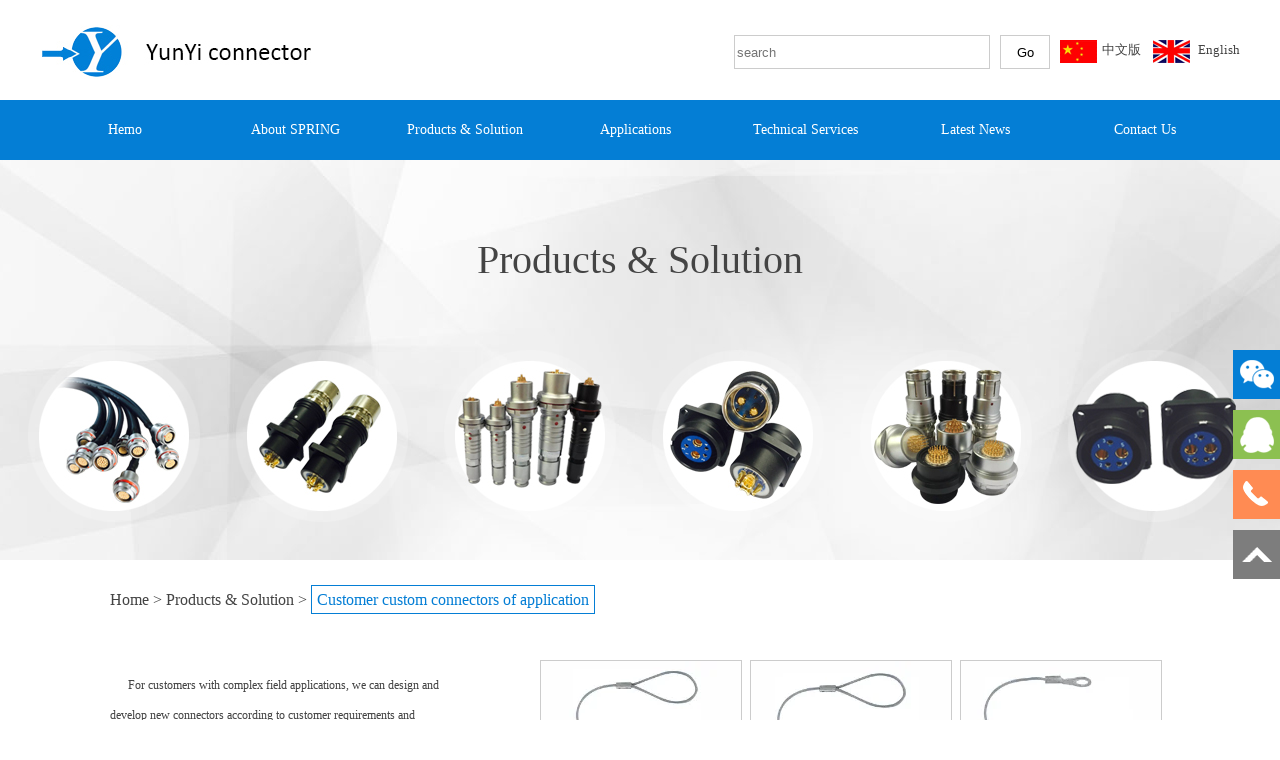

--- FILE ---
content_type: text/html; charset=utf-8
request_url: http://www.jgtdz.com/en/custom-connector-on-site-application.html
body_size: 4599
content:
<!DOCTYPE html PUBLIC "-//W3C//DTD XHTML 1.0 Transitional//EN" "http://www.w3.org/TR/xhtml1/DTD/xhtml1-transitional.dtd">
<html xmlns="http://www.w3.org/1999/xhtml">
<head>
<meta http-equiv="Content-Type" content="text/html; charset=utf-8" />
<title>针对于客户现场应用复杂的客户，我们可根据客户的要求设计和开发新款连接器，针对客户的使用环境和安装空间定制适合的连接器。</title>
<meta name="description" content="">
<meta name="keywords" content="">
<link rel="stylesheet" type="text/css" href="http://www.jgtdz.com/Data/yunyi-dz/template/en/styles/base.css" />
<link rel="stylesheet" type="text/css" href="http://www.jgtdz.com/Data/yunyi-dz/template/en/styles/main.css"/>
<link rel="icon" href="http://www.jgtdz.com/Data/yunyi-dz/template/en/images/favico.ico">
<script src="http://www.jgtdz.com/Data/yunyi-dz/template/en/js/jquery-1.11.1.min.js"></script>
<script src="http://www.jgtdz.com/Data/yunyi-dz/template/en/js/about.js"></script>
</head>
<body>
<div id="leftsead">
	<ul>
        <li href="javascript:void(0)" class="youhui">
				<img src="http://www.jgtdz.com/Data/yunyi-dz/template/en/images/l02.png" width="47" height="49" class="shows" />
				<div class="2wm qq">
                <a href="http://wpa.qq.com/msgrd?v=3&uin=9207755&site=qq&menu=yes" target="_blank"><img src="http://www.jgtdz.com/Data/yunyi-dz/template/en/images/weixin.jpg" width="145"></a>
                </div>
		</li>
      <li href="javascript:void(0)" class="youhui">
				<img src="http://www.jgtdz.com/Data/yunyi-dz/template/en/images/l04.png" width="47" height="49" class="shows" />
				<div class="2wm qq">
<img src="http://www.jgtdz.com/Data/yunyi-dz/template/en/images/qq.jpg" style=" float:left" width="24" height="30" /><a href="http://wpa.qq.com/msgrd?v=3&uin=651878710&site=qq&menu=yes" target="_blank">　Mr.Chen</a>
<img src="http://www.jgtdz.com/Data/yunyi-dz/template/en/images/qq.jpg" style=" float:left" width="24" height="30" /><a href="http://wpa.qq.com/msgrd?v=3&uin=510836210&site=qq&menu=yes" target="_blank">　Mr Zoro Wang</a>
              </div>
		</li>
        <li id="tel">
        <a href="javascript:void(0)">
            <div class="hides" style="width:161px;display:none;" id="tels">
                <div class="hides" id="p1">
                    <img src="http://www.jgtdz.com/Data/yunyi-dz/template/en/images/ll05.png">
                </div>
                <div class="hides" id="p3"><span style="color:#FFF;font-size:12px">0769-82289276</span>
                </div>
            </div>
        <img src="http://www.jgtdz.com/Data/yunyi-dz/template/en/images/l05.png" width="47" height="49" class="shows" />
        </a>
        </li>
        
        <li id="btn">
        <a id="top_btn">
            <div class="hides" style="width:161px;display:none">
                <img src="http://www.jgtdz.com/Data/yunyi-dz/template/en/images/ll06.png" width="161" height="49" />
            </div>
            <img src="http://www.jgtdz.com/Data/yunyi-dz/template/en/images/l06.png" width="47" height="49" class="shows" />
        </a>
    </li>
    </ul>
</div>
<script>
$(document).ready(function(){
    
    $("#leftsead a").hover(function(){
        if($(this).prop("className")=="youhui"){
            $(this).children("img.hides").show();
        }else{
            $(this).children("div.hides").show();
            $(this).children("img.shows").hide();
            $(this).children("div.hides").animate({marginRight:'0px'},'0'); 
        }
    },function(){ 
        if($(this).prop("className")=="youhui"){
            $(this).children("img.hides").hide();
        }else{
            $(this).children("div.hides").animate({marginRight:'-163px'},0,function(){$(this).hide();$(this).next("img.shows").show();});
        }
    });
    $("#top_btn").click(function(){if(scroll=="off") return;$("html,body").animate({scrollTop: 0}, 600);});
	    //右侧导航 - 二维码
        $(".youhui").mouseover(function(){
            $(this).children(".2wm").show();
        })
        $(".youhui").mouseout(function(){
            $(this).children(".2wm").hide();
        });
});
</script>
	<!-- header -->
    <div class="header_main w_100 minWidth">
        <div class="header">
            <div class="logo f_l"><img src="http://www.jgtdz.com/Data/yunyi-dz/template/en/images/logo.jpg" width="271" height="54" /> </div>	
            <div class="top_right f_r">
                <div class="top_link">
                <form action="http://www.jgtdz.com/en/products.html">
                    <input class="ss" name="keyword" placeholder="search" type="text" /><input class="ss1" type="submit" value="Go" />
                    <div  style="margin:7px 0 0 10px;  float:right"><img src="http://www.jgtdz.com/Data/yunyi-dz/template/en/images/ch.jpg" /><a href="/" title="中文版">中文版</a>　<img src="http://www.jgtdz.com/Data/yunyi-dz/template/en/images/en.jpg" /> <a href="/en/"  title="English">English</a></div>
                    </form>
                </div>
            </div>
        </div>
    </div>
    <!-- header | end -->
 <div class="navbox minWidth">
  <div class="nav">
      <li class="drop-menu-effect"><a href="http://www.jgtdz.com/en/" title="Hemo"><span>Hemo</span></a>
      </li>
      <li class="drop-menu-effect"><a href="http://www.jgtdz.com/en/about.html" title="About SPRING"><span>About SPRING</span></a>
        <div class="submenu" style="">
          <div class="mj_menu_news_bg">
            <div class="mj_menu_news_main">
              <div class="mj_menu_news_li">
                <div class="mj_menu_li_txt">
                <div class="about">
  <ul id="left0">
    <li><a href="http://www.jgtdz.com/en/company-profile.html" title="Company Profile">Company Profile</a></li>
    <li><a href="http://www.jgtdz.com/en/certificate-of-qualification.html" title="Certificate of qualification">Certificate of qualification</a></li>
    <li><a href="http://www.jgtdz.com/en/organizational-structure.html" title="Organizational structure">Organizational structure</a></li>
  </ul>
  <ul id="center0">
    <li><a href="http://www.jgtdz.com/en/company-profile.html"><img src="/Data/yunyi-dz/upload/image/nav1.jpg" width="200" height="130"></a></li>
    <li><a href="http://www.jgtdz.com/en/certificate-of-qualification.html"><img src="/Data/yunyi-dz/upload/image/nav2.jpg" width="200" height="130"></a></li>
    <li><a href="http://www.jgtdz.com/en/organizational-structure.html"><img src="/Data/yunyi-dz/upload/image/nav3.jpg" width="200" height="130"></a></li>
  </ul>
  
</div>
              </div>
              </div>
              <div style="clear:both; height:0px; overflow:hidden;"></div>
            </div>
          </div>
        </div>
      </li>
      <li class="drop-menu-effect"><a href="http://www.jgtdz.com/en/products.html" title="Products &amp; Solution"><span>Products &amp; Solution</span></a>
        <div class="submenu" style="left:-290px;">
          <div class="mj_menu_pro_bg">
            <div class="mj_menu_pro_main">
              <div class="nav_cp">
                             <ul>
  <li style=" float:left; padding-right:20px;"><a href="http://www.jgtdz.com/en/circular-push-and-pull-self-locking-connector.html" title="Push-pull locking connector of circular self"><h3>Push-pull locking connector of circular self</h3><img src="/cut_230_149/Data/yunyi-dz/upload/image/20190319/未标题-2-1.png" width="230" height="149"></a></li>
  <li style=" float:left; padding-right:20px;"><a href="http://www.jgtdz.com/en/circular-metal-waterproof-connector.html" title="Round metal waterproof connector"><h3>Round metal waterproof connector</h3><img src="/cut_230_149/Data/yunyi-dz/upload/image/20230309/3.png" width="230" height="149"></a></li>
  <li style=" float:left; padding-right:20px;"><a href="http://www.jgtdz.com/en/custom-connector-on-site-application.html" title="Customer custom connectors of  application"><h3>Customer custom connectors of  application</h3><img src="/cut_230_149/Data/yunyi-dz/upload/image/20180103/pro7.png" width="230" height="149"></a></li>
  <li style=" float:left; padding-right:20px;"><a href="http://www.jgtdz.com/en/single-core-coaxial-high-frequency-connector.html" title="Single core coaxial high frequency connector"><h3>Single core coaxial high frequency connector</h3><img src="/cut_230_149/Data/yunyi-dz/upload/image/20180103/pro3.png" width="230" height="149"></a></li>
  <li style=" float:left; padding-right:20px;margin-top:35px;"><a href="http://www.jgtdz.com/en/circular-national-army-standard-connector.html" title="Round national military standard connector"><h3>Round national military standard connector</h3><img src="/cut_230_149/Data/yunyi-dz/upload/image/20180103/pro6.png" width="230" height="149"></a></li>
  <li style=" float:left; padding-right:20px;margin-top:35px;"><a href="http://www.jgtdz.com/en/new-energy-charging-module-connector.html" title="New energy charging module connector"><h3>New energy charging module connector</h3><img src="/cut_230_149/Data/yunyi-dz/upload/image/20180606/未标题-1-4.png" width="230" height="149"></a></li>
  <li style=" float:left; padding-right:20px;margin-top:35px;"><a href="http://www.jgtdz.com/en/micro-circular-industrial-automation-connector.html" title="Microcircular industrial automation connector"><h3>Microcircular industrial automation connector</h3><img src="/cut_230_149/Data/yunyi-dz/upload/image/20180103/pro4.png" width="230" height="149"></a></li>
  </ul>
  </div>
              <div style="clear:both; height:0px; overflow:hidden;"></div>
            </div>
          </div>
        </div>
      </li>
      <li class="drop-menu-effect"><a href="http://www.jgtdz.com/en/application.html" title="Applications"><span>Applications</span></a>
        <div class="submenu" style="">
          <div class="mj_menu_news_bg">
            <div class="mj_menu_news_main">
              <div class="mj_menu_news_li">
                <div class="mj_menu_li_txt">
                <div class="about">
  <ul id="left1">
    <li><a href="http://www.jgtdz.com/en/medical-technology.html" title="Medical technology">Medical technology</a></li>
    <li><a href="http://www.jgtdz.com/en/measurement-and-test.html" title="Measurement and test">Measurement and test</a></li>
    <li><a href="http://www.jgtdz.com/en/military-and-security.html" title="Military and Security">Military and Security</a></li>
    <li><a href="http://www.jgtdz.com/en/industrial-electronics.html" title="Industrial electronics">Industrial electronics</a></li>
    <li><a href="http://www.jgtdz.com/en/energy.html" title="Energy">Energy</a></li>
    <li><a href="http://www.jgtdz.com/en/electric-vehicle.html" title="Electric car">Electric car</a></li>
  </ul>
  <ul id="center1">
    <li><a href="http://www.jgtdz.com/en/medical-technology.html"><img src="/Data/yunyi-dz/upload/image/areas1.jpg" width="200" height="130"></a></li>
    <li><a href="http://www.jgtdz.com/en/measurement-and-test.html"><img src="/Data/yunyi-dz/upload/image/areas2.jpg" width="200" height="130"></a></li>
    <li><a href="http://www.jgtdz.com/en/military-and-security.html"><img src="/Data/yunyi-dz/upload/image/areas3.jpg" width="200" height="130"></a></li>
    <li><a href="http://www.jgtdz.com/en/industrial-electronics.html"><img src="/Data/yunyi-dz/upload/image/areas4.jpg" width="200" height="130"></a></li>
    <li><a href="http://www.jgtdz.com/en/energy.html"><img src="/Data/yunyi-dz/upload/image/areas5.jpg" width="200" height="130"></a></li>
    <li><a href="http://www.jgtdz.com/en/electric-vehicle.html"><img src="/Data/yunyi-dz/upload/image/areas6.jpg" width="200" height="130"></a></li>
  </ul>
  
</div>
              </div>
              </div>
              <div style="clear:both; height:0px; overflow:hidden;"></div>
            </div>
          </div>
        </div>
      </li>
      <li class="drop-menu-effect"><a href="http://www.jgtdz.com/en/service.html" title="Technical Services"><span>Technical Services</span></a>
        <div class="submenu" style="">
          <div class="mj_menu_news_bg">
            <div class="mj_menu_news_main">
              <div class="mj_menu_news_li">
                <div class="mj_menu_li_txt">
                <div class="about">
  <ul id="left2">
    <li><a href="http://www.jgtdz.com/en/data-download.html" title="Download">Download</a></li>
    <li><a href="http://www.jgtdz.com/en/after-sale-service.html" title="Service">Service</a></li>
  </ul>
  <ul id="center2">
    <li><a href="http://www.jgtdz.com/en/data-download.html"><img src="/Data/yunyi-dz/upload/image/nav3.jpg" width="200" height="130"></a></li>
    <li><a href="http://www.jgtdz.com/en/after-sale-service.html"><img src="/Data/yunyi-dz/upload/image/nav5.jpg" width="200" height="130"></a></li>
  </ul>
  
</div>
              </div>
              </div>
              <div style="clear:both; height:0px; overflow:hidden;"></div>
            </div>
          </div>
        </div>
      </li>
      <li class="drop-menu-effect"><a href="http://www.jgtdz.com/en/news.html" title="Latest News"><span>Latest News</span></a>
        <div class="submenu" style="left:-250px;">
          <div class="mj_menu_news_bg">
            <div class="mj_menu_news_main">
              <div class="mj_menu_news_li">
                <div class="mj_menu_li_txt">
                <div class="about">
  <ul id="left3">
    <li><a href="http://www.jgtdz.com/en/2018-01-15_50066.html.html" title="Company News">Company News</a></li>
    <li><a href="http://www.jgtdz.com/en/industry-news.html" title="Industry News">Industry News</a></li>
  </ul>
  <ul id="center3">
    <li><a href="http://www.jgtdz.com/en/2018-01-15_50066.html.html"><img src="/Data/yunyi-dz/upload/image/news.jpg" width="200" height="130"></a></li>
    <li><a href="http://www.jgtdz.com/en/industry-news.html"><img src="/Data/yunyi-dz/upload/image/nav2.jpg" width="200" height="130"></a></li>
  </ul>
  
</div>
              </div>
              </div>
              <div style="clear:both; height:0px; overflow:hidden;"></div>
            </div>
          </div>
        </div>
      </li>
      <li class="drop-menu-effect"><a href="http://www.jgtdz.com/en/contact.html" title="Contact Us"><span>Contact Us</span></a>
        <div class="submenu" style="left:-250px;">
          <div class="mj_menu_news_bg">
            <div class="mj_menu_news_main">
              <div class="mj_menu_news_li">
                <div class="mj_menu_li_txt">
                <div class="about">
  <ul id="left4">
    <li><a href="http://www.jgtdz.com/en/contact-information.html" title="Contact information">Contact information</a></li>
    <li><a href="http://www.jgtdz.com/en/map.html" title="company map">company map</a></li>
  </ul>
  <ul id="center4">
    <li><a href="http://www.jgtdz.com/en/contact-information.html"><img src="/Data/yunyi-dz/upload/image/nav4.jpg" width="200" height="130"></a></li>
    <li><a href="http://www.jgtdz.com/en/map.html"><img width="200" height="130"></a></li>
  </ul>
  
</div>
              </div>
              </div>
              <div style="clear:both; height:0px; overflow:hidden;"></div>
            </div>
          </div>
        </div>
      </li>
    </div>
</div>
<script src="http://www.jgtdz.com/Data/yunyi-dz/template/en/js/jquery.min.js"></script>
<script>
$(function(){
	lanrenzhijia(".drop-menu-effect");
});
function lanrenzhijia(_this){
	$(_this).each(function(){
		var $this = $(this);
		var theMenu = $this.find(".submenu");
		var tarHeight = theMenu.height();
		theMenu.css({height:0});
		$this.hover(
			function(){
				$(this).addClass("mj_hover_menu");
				theMenu.stop().show().animate({height:tarHeight},400);
			},
			function(){
				$(this).removeClass("mj_hover_menu");
				theMenu.stop().animate({height:0},400,function(){
					$(this).css({display:"none"});
				});
			}
		);
	});
}
</script>
<div class="banner minWidth">Products &amp; Solution</div>
<div class=" minWidth">
<div class="main_l clearfix">
<div id="tab"><a href="http://www.jgtdz.com/en/">Home</a> > <a href="http://www.jgtdz.com/en/products.html">Products &amp; Solution</a>
 > <span class="tab">Customer custom connectors of  application</span>
</div>	
<div class="tab_box">
<div class="piccon">
	<ul>
	<li>
		<a href="http://www.jgtdz.com/en/dust-cover_89386.html" target="_blank">
            <img src="/cut_200_155/Data/yunyi-dz/upload/image/20180110/48-.jpg" width="200" height="155">
            <p>Dust cover</p>
        </a>
    </li> 
	<li>
		<a href="http://www.jgtdz.com/en/dust-cover_53609.html" target="_blank">
            <img src="/cut_200_155/Data/yunyi-dz/upload/image/20180110/49-.jpg" width="200" height="155">
            <p>Dust cover</p>
        </a>
    </li> 
	<li>
		<a href="http://www.jgtdz.com/en/dust-cover_62193.html" target="_blank">
            <img src="/cut_200_155/Data/yunyi-dz/upload/image/20180110/50-.jpg" width="200" height="155">
            <p>Dust cover</p>
        </a>
    </li> 
	<li>
		<a href="http://www.jgtdz.com/en/dust-cover_75337.html" target="_blank">
            <img src="/cut_200_155/Data/yunyi-dz/upload/image/20180110/4-.jpg" width="200" height="155">
            <p>Dust cover</p>
        </a>
    </li> 
	<li>
		<a href="http://www.jgtdz.com/en/dust-cover.html" target="_blank">
            <img src="/cut_200_155/Data/yunyi-dz/upload/image/20180110/13-.jpg" width="200" height="155">
            <p>Dust cover</p>
        </a>
    </li> 
	</ul>

</div>
<div class="pro_left">
<br/>&nbsp; &nbsp; &nbsp; For customers with complex field applications, we can design and develop new connectors according to customer requirements and customize the connectors for the customer&#39;s usage environment and installation space.
</div>
</div>

</div>
</div>

<div class="blank50px"></div>
<div class="foot minWidth">
	<div class="foot_t clearfix">
    	<div class="t_l clearfix">
			<dl>
				<dt><strong>About SPRING</strong></dt>
                <dd><a href="http://www.jgtdz.com/en/company-profile.html">Company Profile</a></dd>
                <dd><a href="http://www.jgtdz.com/en/certificate-of-qualification.html">Certificate of qualification</a></dd>
                <dd><a href="http://www.jgtdz.com/en/organizational-structure.html">Organizational structure</a></dd>
			</dl>
			<dl>
				<dt><strong>Products &amp; Solution</strong></dt>
                <dd><a href="http://www.jgtdz.com/en/circular-push-and-pull-self-locking-connector.html">Push-pull locking connector of circular self</a></dd>
                <dd><a href="http://www.jgtdz.com/en/circular-metal-waterproof-connector.html">Round metal waterproof connector</a></dd>
                <dd><a href="http://www.jgtdz.com/en/custom-connector-on-site-application.html">Customer custom connectors of  application</a></dd>
                <dd><a href="http://www.jgtdz.com/en/single-core-coaxial-high-frequency-connector.html">Single core coaxial high frequency connector</a></dd>
                <dd><a href="http://www.jgtdz.com/en/circular-national-army-standard-connector.html">Round national military standard connector</a></dd>
                <dd><a href="http://www.jgtdz.com/en/new-energy-charging-module-connector.html">New energy charging module connector</a></dd>
                <dd><a href="http://www.jgtdz.com/en/micro-circular-industrial-automation-connector.html">Microcircular industrial automation connector</a></dd>
			</dl>
			<dl>
				<dt><strong>Applications</strong></dt>
                <dd><a href="http://www.jgtdz.com/en/medical-technology.html">Medical technology</a></dd>
                <dd><a href="http://www.jgtdz.com/en/measurement-and-test.html">Measurement and test</a></dd>
                <dd><a href="http://www.jgtdz.com/en/military-and-security.html">Military and Security</a></dd>
                <dd><a href="http://www.jgtdz.com/en/industrial-electronics.html">Industrial electronics</a></dd>
                <dd><a href="http://www.jgtdz.com/en/energy.html">Energy</a></dd>
                <dd><a href="http://www.jgtdz.com/en/electric-vehicle.html">Electric car</a></dd>
			</dl>
			<dl>
				<dt><strong>Technical Services</strong></dt>
                <dd><a href="http://www.jgtdz.com/en/data-download.html">Download</a></dd>
                <dd><a href="http://www.jgtdz.com/en/after-sale-service.html">Service</a></dd>
			</dl>
			<dl>
				<dt><strong>Latest News</strong></dt>
                <dd><a href="http://www.jgtdz.com/en/2018-01-15_50066.html.html">Company News</a></dd>
                <dd><a href="http://www.jgtdz.com/en/industry-news.html">Industry News</a></dd>
			</dl>
			<dl>
				<dt><strong>Contact Us</strong></dt>
                <dd><a href="http://www.jgtdz.com/en/contact-information.html">Contact information</a></dd>
                <dd><a href="http://www.jgtdz.com/en/map.html">company map</a></dd>
			</dl>
           <a href="#"><img src="http://www.jgtdz.com/Data/yunyi-dz/template/en/images/inc1.jpg" width="35" height="30" class="search2" /></a>
<a href="#"><img src="http://www.jgtdz.com/Data/yunyi-dz/template/en/images/inc2.jpg" width="35" height="30" class="search2" /></a>
<a href="#"><img src="http://www.jgtdz.com/Data/yunyi-dz/template/en/images/inc3.jpg" width="35" height="30" class="search2" /></a>
        </div>
    </div>
    <div class="foot_b">
    	<p>
    Copyright © 2017<span style="font-family: 宋体; font-size: 14px;">XI</span><span style="font-family: Calibri; font-size: 14px;">’</span><span style="font-family: 宋体; font-size: 14px;">AN SPRING TECHNOLOGY CO.,LTD.</span>All Rights Reserved.
</p>
<p>
    <a href='https://beian.miit.gov.cn/' class='icp' target='_blank' style='color:#FF0000;font-weight:bold;font-size:12px;'>粤ICP备17152458号</a><script>var _hmt=_hmt||[];(function(){var hm=document.createElement("script");hm.src="https://hm.baidu.com/hm.js?a43ec16898971ad16b046fe194a230df";var s=document.getElementsByTagName("script")[0];s.parentNode.insertBefore(hm,s)})();</script><br/>
</p>
    </div>
</div>

    

    

</body>
</html>

--- FILE ---
content_type: text/css
request_url: http://www.jgtdz.com/Data/yunyi-dz/template/en/styles/main.css
body_size: 1954
content:
/* main */
	/* public style */
	
	/* header */
	.header_main{height:100px;}
		.header{width:1200px; margin:0 auto}
			/* left */
			.logo{width:271px; padding-top:25px; padding-left:px;}
			.logo360{width:81px; padding-top:25px;}
			/* right */
			.top_right{width:550px;}
			.ss{ width:250px; height:30px; margin-top:5px;border:1px solid #ccc; background:#fff; margin-right:10px;}
			.ss1{ width:50px; margin-top:5px; height:34px; border:1px solid #ccc; background:#fff;}
				/* top_link */
				.top_link{padding-top:30px; height:26px; line-height:26px;text-align:right;}
					.top_link i{color:#686868;}
					.top_link span,.top_link a{color:#444; margin-left:5px;}
					.top_link a{font-size:13px;}
					.top_link a:hover{text-decoration:underline;}
				/*  nav */
				.clearfix:after{content:".";display:block;height:0;clear:both;visibility:hidden;}
.nav_cp{width:1100px; height:550px; position:absolute; float:left; left:30px;}
.nav_cp li{ width:160px; height:360px; float:left; position:relative; margin-right:90px; }
.nav_cp h3{ text-align:center; font-size:14px; width:230px; font-weight:100; color:#444; padding-top:px; line-height:30px; }
			
.navbox{height:60px;position:relative;z-index:999; margin:auto;background:#047ed5;font-family:'微软雅黑';}
.nav{width:1200px;margin:0 auto;height:60px; list-style:none;}
.nav li{float:left;height:60px;position:relative; list-style:none;}
.nav li.last{background:none;}
.nav li a{text-decoration:none;}
.nav li a span{float:left;display:block;line-height:60px;font-size:14px;color:#fff;cursor:pointer;width:170px;text-align:center; }
.mj_hover_menu{text-decoration:none; width:170px; background:url(../images/menu_hover.jpg); height:40px;}
.nav li.selected .submenu{display:block;}
.nav li .submenu{display:none;position:absolute;top:60px;left:-9px;}
.nav li .submenu li{float:none;padding:0;background:none;height:auto;border-bottom:dotted 0px #BEBEBE;}
.mj_menu_pro_bg{width:1100px; height:550px; background: linear-gradient(to bottom, #fafafa, #e6e6e6);box-shadow:0 2px 5px #000;}
.mj_menu_pro_main{width:765px; margin:auto; padding-top:52px;}
.mj_menu_pro_li{ float:left;}
.mj_menu_li_txt{line-height:22px; font-size:12px; color:#696969;}
.mj_menu_li_txt font{font-size:14px; color:#047ed5;}
.mj_menu_li_txt a{color:#696969; text-decoration:none;}
.mj_menu_li_txt a:hover{color:#696969; text-decoration:underline;}

.mj_menu_news_bg{width:480px; height:185px; background: linear-gradient(to bottom, #fafafa, #e6e6e6);box-shadow:0 2px 5px #000;}
.mj_menu_news_main{width:440px; margin:auto; padding-top:12px;}
.mj_menu_news_li{padding-right:30px; margin-right:30px; height:150px; float:left; }
.mj_menu_news_img{float:left; text-align:left; color:#047ed5; line-height:30px; font-size:14px;}

#lanrenzhijia { width:100%; height:600px; float:left; position:relative}
#slides { display:block; width:100%; height:600px; list-style:none; padding:0; margin:0; position:relative}
#slides li { display:block; width:100%; height:100%; list-style:none; padding:0; margin:0; position:absolute}
#slides li a { display:block; width:100%; height:100%; text-indent:-9999px}
#pagination { display:block; list-style:none; position:absolute; left:27%; top:560px; z-index:9900;  padding:5px 15px 5px 0; margin:0}
#pagination li { display:block; list-style:none; width:10px; height:10px; float:left; margin-left:15px; border-radius:5px; background:#FFF }
#pagination li a { display:block; width:100%; height:100%; padding:0; margin:0;  text-indent:-9999px;}
#pagination li.current { background:#ff7623}


/**在线客服**/
.hide {
	display: none;
}
.clear {
	clear: both !important;
	display: block !important;
	font-size:0 !important;
	height:0 !important;
	line-height: 0 !important;
	width: 100% !important;
	margin:0 !important;
	padding:0 !important;
	border:0 !important;
	
}
.clearfix:after {
	content: ".";
	display: block;
	height: 0;
	clear: both;
	visibility: hidden;
}
.clearfix {
	display: inline-block;
} /* Hide from IE Mac \*/
.clearfix {
	display: block;
} /* End hide from IE Mac */
.clear-fixed {
	height: 100%;
	overflow: hidden;
}
a, a:hover, a:focus {
	text-decoration: none;
}
a:hover, a:active, a:focus {
	outline: none;
}

/* leftsead */
#leftsead{width:161px;height:290px;position:fixed;top:350px;right:0px; z-index:999;}
*html #leftsead{margin-top:258px;position:absolute;top:expression(eval(document.documentElement.scrollTop));}
#leftsead li{width:161px;height:60px;}
#leftsead li img{float:right;}
#leftsead li a{display:block;min-width:47px;max-width:161px;}
#leftsead li a .shows{display:block;}
#leftsead li a .hides{margin-right:-143px;cursor:pointer;cursor:hand; }
#leftsead li a.youhui .hides{display:none;position:absolute;right:143px;}
#leftsead li a.youhui .2wm{display:none;position:absolute;right:143px;}
.qq{background:#fff; border:1px solid #eee; width:145px; height:150px;display:none;position: absolute;right:50px;top:0px; line-height:30px; float:left; padding:10px 10px 10px 20px;}

#p2{width:112px;background-color:#8cc051;height:47px;margin-left:47px;border:1px solid #8BC48D;text-align:center;line-height:47px}
#p3{width:112px;background-color:#ff8b53;height:47px;margin-left:47px;border:1px solid #ff8b53;text-align:center;line-height:47px}
#p1{width:47px;height:49px;float:left}

.about { width: 500px; height: 130px; margin:0px auto 0; overflow: hidden; }
#left0{ float: left; height:130px; width:150px; margin-right:30px;border-right:solid 1px #ccc;}
#left0 li a { display: block; height: 27px;line-height: 27px; text-align: left; }
#center0 { margin-left:60px;}

#left1{ float: left; width:150px; height:130px; margin-right:30px;border-right:solid 1px #ccc; }
#left1 li a { display: block; height: 27px;line-height: 27px; text-align: left; }
#center1 { margin-left:60px;}

#left2{ float: left; width:150px; height:130px; margin-right:30px;border-right:solid 1px #ccc; }
#left2 li a { display: block; height: 27px;line-height: 27px; text-align: left; }
#center2 { margin-left:60px;}

#left3{ float: left; width:150px; height:130px; margin-right:30px;border-right:solid 1px #ccc; }
#left3 li a { display: block; height: 27px;line-height: 27px; text-align: left; }
#center3 { margin-left:60px;}

#left4{ float: left; width:150px; height:130px; margin-right:30px;border-right:solid 1px #ccc; }
#left4 li a { display: block; height: 27px;line-height: 27px; text-align: left; }
#center4 { margin-left:60px;}

--- FILE ---
content_type: application/javascript
request_url: http://www.jgtdz.com/Data/yunyi-dz/template/en/js/about.js
body_size: 546
content:
$(document).ready(function() {
    //鼠标悬停在左侧li上时，对应的中间图片要进行显示
    $("#left0 > li").mouseover(function() {
        //对应的中间图片显示
        //索引值对应
        //把当前悬停在li索引进行保存
        var indexLi = $(this).index();
        //console.log(indexLi);

        //对应图片显示，其他图片隐藏
        //$("#center > li:eq(" +  indexLi + ")").show();
        //$("#center > li:eq(" +  indexLi + ")").siblings().hide();

        //链式编程
        $("#center0 > li:eq(" + indexLi + ")").show().siblings().hide();

        //第二点：$("li:eq()") 过滤选择器  eq()方法
        $("#center0 > li").eq(indexLi).show().siblings().hide();

    });

});
	

	$(document).ready(function() {
    //鼠标悬停在左侧li上时，对应的中间图片要进行显示
    $("#left1 > li").mouseover(function() {
        //对应的中间图片显示
        //索引值对应
        //把当前悬停在li索引进行保存
        var indexLi = $(this).index();
        //console.log(indexLi);

        //对应图片显示，其他图片隐藏
        //$("#center1 > li:eq(" +  indexLi + ")").show();
        //$("#center1 > li:eq(" +  indexLi + ")").siblings().hide();

        //链式编程
        $("#center1 > li:eq(" + indexLi + ")").show().siblings().hide();

        //第二点：$("li:eq()") 过滤选择器  eq()方法
        $("#center1 > li").eq(indexLi).show().siblings().hide();

    });

});
	$(document).ready(function() {
    //鼠标悬停在左侧li上时，对应的中间图片要进行显示
    $("#left2 > li").mouseover(function() {
        //对应的中间图片显示
        //索引值对应
        //把当前悬停在li索引进行保存
        var indexLi = $(this).index();
        //console.log(indexLi);

        //对应图片显示，其他图片隐藏
        //$("#center2 > li:eq(" +  indexLi + ")").show();
        //$("#center2 > li:eq(" +  indexLi + ")").siblings().hide();

        //链式编程
        $("#center2 > li:eq(" + indexLi + ")").show().siblings().hide();

        //第二点：$("li:eq()") 过滤选择器  eq()方法
        $("#center2 > li").eq(indexLi).show().siblings().hide();

    });

});
	$(document).ready(function() {
    //鼠标悬停在左侧li上时，对应的中间图片要进行显示
    $("#left3 > li").mouseover(function() {
        //对应的中间图片显示
        //索引值对应
        //把当前悬停在li索引进行保存
        var indexLi = $(this).index();
        //console.log(indexLi);

        //对应图片显示，其他图片隐藏
        //$("#center3 > li:eq(" +  indexLi + ")").show();
        //$("#center3 > li:eq(" +  indexLi + ")").siblings().hide();

        //链式编程
        $("#center3 > li:eq(" + indexLi + ")").show().siblings().hide();

        //第二点：$("li:eq()") 过滤选择器  eq()方法
        $("#center3 > li").eq(indexLi).show().siblings().hide();

    });

});
	$(document).ready(function() {
    //鼠标悬停在左侧li上时，对应的中间图片要进行显示
    $("#left4 > li").mouseover(function() {
        //对应的中间图片显示
        //索引值对应
        //把当前悬停在li索引进行保存
        var indexLi = $(this).index();
        //console.log(indexLi);

        //对应图片显示，其他图片隐藏
        //$("#center4 > li:eq(" +  indexLi + ")").show();
        //$("#center4 > li:eq(" +  indexLi + ")").siblings().hide();

        //链式编程
        $("#center4 > li:eq(" + indexLi + ")").show().siblings().hide();

        //第二点：$("li:eq()") 过滤选择器  eq()方法
        $("#center4 > li").eq(indexLi).show().siblings().hide();

    });

});